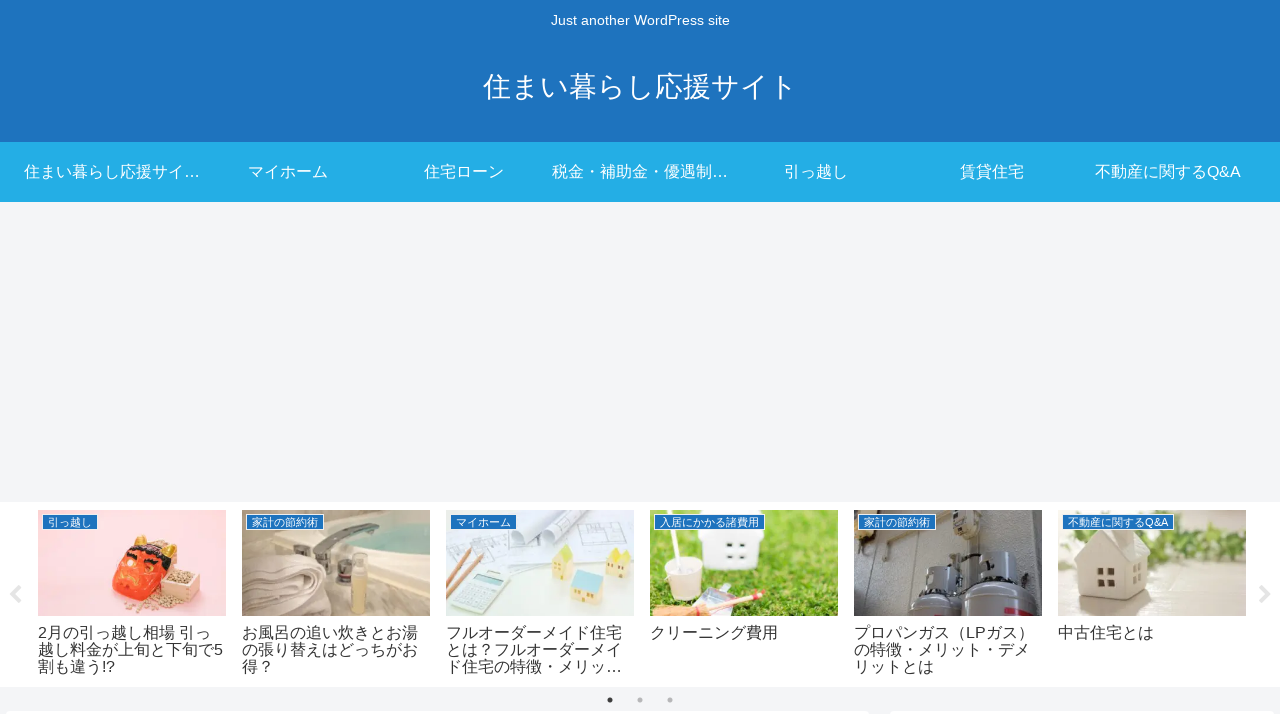

--- FILE ---
content_type: text/html; charset=utf-8
request_url: https://www.google.com/recaptcha/api2/aframe
body_size: 266
content:
<!DOCTYPE HTML><html><head><meta http-equiv="content-type" content="text/html; charset=UTF-8"></head><body><script nonce="NUYaDc03txUSep9fl7ON6Q">/** Anti-fraud and anti-abuse applications only. See google.com/recaptcha */ try{var clients={'sodar':'https://pagead2.googlesyndication.com/pagead/sodar?'};window.addEventListener("message",function(a){try{if(a.source===window.parent){var b=JSON.parse(a.data);var c=clients[b['id']];if(c){var d=document.createElement('img');d.src=c+b['params']+'&rc='+(localStorage.getItem("rc::a")?sessionStorage.getItem("rc::b"):"");window.document.body.appendChild(d);sessionStorage.setItem("rc::e",parseInt(sessionStorage.getItem("rc::e")||0)+1);localStorage.setItem("rc::h",'1768730533937');}}}catch(b){}});window.parent.postMessage("_grecaptcha_ready", "*");}catch(b){}</script></body></html>